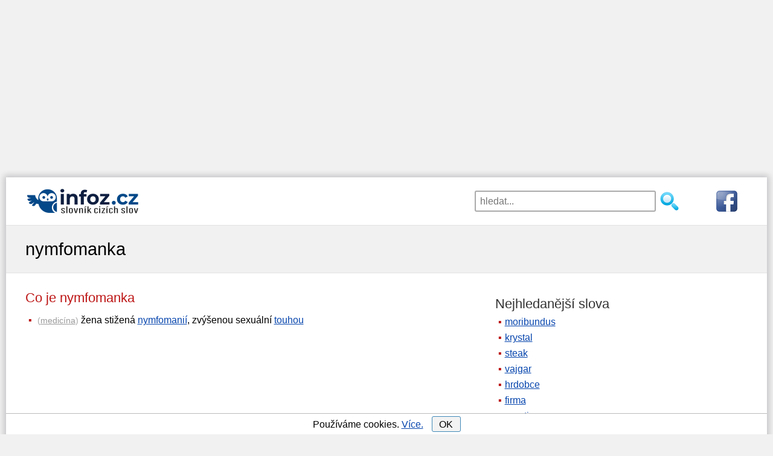

--- FILE ---
content_type: text/html; charset=utf-8
request_url: https://www.infoz.cz/nymfomanka/
body_size: 10653
content:
<!DOCTYPE html>
<html xmlns="https://www.w3.org/1999/xhtml" lang="en" xml:lang="en">
<!--[if lt IE 7]>      <html class="no-js lt-ie9 lt-ie8 lt-ie7"> <![endif]-->
<!--[if IE 7]>         <html class="no-js lt-ie9 lt-ie8"> <![endif]-->
<!--[if IE 8]>         <html class="no-js lt-ie9"> <![endif]-->
<!--[if gt IE 8]><!-->
<html class="no-js">
 <!--<![endif]-->
<head>
    <script>dataLayer = [{"tv":"Normal","pt":"Slovo"}];</script>

    <meta http-equiv="content-type" content="text/html; charset=utf-8" />
    <meta http-equiv="X-UA-Compatible" content="IE=edge,chrome=1" />
    <title>Nymfomanka | Slovník cizích slov</title>
    <meta property="og:url"           content="https://www.infoz.cz/nymfomanka/" />
<meta property="og:type"          content="website" />
<meta property="og:title"         content="Co znamená slovo nymfomanka?" />

    <meta name="description" content="Co znamená podstatné jméno nymfomanka? Význam slova nymfomanka (z řečtiny) ve slovníku cizích slov včetně překladů do angličtiny, francouzštiny a španělštiny." />
    <meta name="keywords" content="nymfomanka" />
    <meta name="robots" content="index,follow,all" />
    <meta name="author" content="j-corp" />
    <meta name="viewport" content="width=device-width, initial-scale=1.0, user-scalable=yes" />
    

    

    <link rel="shortcut icon" href="/favicon.ico" type="image/x-icon">
    <link rel="preconnect" href="https://www.googletagmanager.com" />
    <link rel="dns-prefetch" href="https://www.google-analytics.com" />
    <link rel="dns-prefetch" href="https://stats.g.doubleclick.net" />
    <link rel="dns-prefetch" href="https://pagead2.googlesyndication.com" />
    <link rel="dns-prefetch" href="https://www.googletagservices.com" />
    <link rel="dns-prefetch" href="https://partner.googleadservices.com" />
    <link rel="dns-prefetch" href="https://www.google.com" />
    
    <link rel="dns-prefetch" href="https://www.gstatic.com" />
    <link rel="preconnect" href="https://adservice.google.cz" />
    <link rel="preconnect" href="https://adservice.google.com" />
    <link rel="preconnect" href="https://googleads.g.doubleclick.net" />
    <link rel="preconnect" href="https://www.google-analytics.com" />
    <link rel="preconnect" href="https://tpc.googlesyndication.com" />
    <link rel="preconnect" href="https://fonts.googleapis.com" />
    <link rel="preconnect" href="https://fonts.gstatic.com" />


    
    

    <style type="text/css">
    header {
        width: 100%;
        max-width: 1200px;
        margin: 0px auto 15px auto;
        height: 106px;
        padding-top: 3px;
    }

    h1, h2, h3 {
        font-weight: normal;
        margin: 7px 0;
        padding: 0;
    }

    h1 {
        font-size: 1.8em;
    }

    h2 {
        font-size: 1.4em;
        margin: 20px 0 7px 0;
    }

    p {
        margin: 7px 0 0 0;
    }

    aside h2 {
        color: #333;
    }

    .cont {
        padding-left: 15px;
    }

    .but, div#letterlist a {
        border: solid 1px #4088B8;
        border-radius: 3px;
        cursor: pointer;
        background: #f3f3f3;
    }

    #content {
        margin: 10px 0;
    }

    div.pagination {
        float: left;
        margin: 7px 0 0 15px;
    }

        div.pagination a {
            padding: 0 2px 0 2px;
            color: #777;
            border: solid 1px #dddddd;
            height: 2em;
            min-width: 2em;
            margin: 0 1px 5px 1px;
            display: inline-block;
            text-align: center;
            line-height: 2em;
            background: #eee;
            text-decoration: none;
        }

            div.pagination a.selected {
                color: #4088B8;
                border: solid 1px #4088B8;
            }

            div.pagination a:hover {
                text-decoration: none;
                color: #4088B8;
                border: solid 1px #4088B8;
            }

    div#letterlist {
        padding: 0 5px;
        margin: 0 0 20px 0;
    }

    aside div#letterlist {
        padding: 0 0 0 15px;
    }

    div#letterlist a {
        height: 1.8em;
        min-width: 1.8em;
        margin: 0 1px 5px 0;
        display: inline-block;
        text-align: center;
        line-height: 23px;
        line-height: 1.7em;
        font-size: 1.1em;
        text-decoration: none;
    }

        div#letterlist a:hover {
            border: solid 1px #000000;
            text-decoration: none;
            color: #000000;
            box-shadow: 0 0 2px 3px rgba(0, 0, 0, 0.1);
        }

    h3 {
        font-size: 1.17em;
        margin: 15px 0 4px 0;
    }

    img {
        max-width: 100%;
        height: auto;
    }

    aside {
        margin: 20px 0 0 0;
    }

    button, input, select, textarea {
        font-size: 100%;
    }

    a, a:visited, a:active, a:hover {
        color: #0645ad;
    }

        a:hover {
            text-decoration: none;
        }

    .clear {
        clear: both;
        font-size: 1px;
    }

    .block {
        margin-left: 10px;
    }

    #sendComment {
        background-color: #e8ffcb;
        padding: 1px 15px;
        cursor: pointer;
        width: 310px;
    }

    #hero, #page-header {
        background: #f1f1f1;
        border-top: 1px solid #e2e2e2;
        border-bottom: 1px solid #e2e2e2;
        padding: 5px 0;
    }

    h2 {
        color: #BD1515;
    }

    body {
        font-family: sans-serif;
        font-size: 1.2em;
        line-height: 1.4em;
        margin: 0;
    }

    p {
        margin: 7px 0 0 0;
    }

    ul {
        padding: 0;
        margin: 0.5em 0 1em 0;
    }

    li {
        margin: 8px 0;
        padding-left: 5px;
        display: block;
    }

    #main li::before {
        content: "\25AA";
        color: #BD1515;
        padding-right: 5px;
    }

    .grid_1, .grid_2, .grid_3, .grid_4, .grid_5, .grid_6, .grid_7, .grid_8, .grid_9, .grid_10, .grid_11, .grid_12 {
        margin-bottom: 20px;
        position: relative;
        min-height: 1px;
        padding-left: 15px;
        padding-right: 15px;
    }

    .mainimage {
        display: none;
    }

    #top7 {
        width: 100%;
        margin: 0px auto 0px auto;
    }

    #hero h1 {
        line-height: 1.2em;
        margin-bottom: 10px;
    }

    #topnav {
        width: 100%;
        margin: 0px auto;
        border-top: 1px solid #aaa;
        padding-top: 10px;
        display: block;
        position: relative;
        margin: 7px auto 0 auto;
        padding: 14px;
    }

    #topnav fieldset {
        border: none;
        padding: 0;
        margin: 0 auto;
        width: 230px;
        display: block;
        float: left;
    }

    #topnav .searchsubmit {
        width: 35px;
        height: 35px;
        background: url(/images/hledat2.png) no-repeat left top;
        border: none;
        cursor: pointer;
        display: block;
        float: left;
        margin-left: 5px;
    }

    #topnav #exps {
        width: 180px;
        height: 35px;
        padding-left: 7px;
        float: left;
        border: 2px solid #aaa;
        border-radius: 3px;
    }

    #fblink {
        display: block;
        float: right;
    }

    #banner {
        width: 100%;
        min-height: 47px;
        height: 47px;
        text-align: center;
        margin: 0px auto;
        display: block;
    }
    
    #suggest {
        position: relative;
        top: -4px;
        width: 100%;
        padding: 10px;
        visibility: visible;
        border: 2px solid #aaa;
        border-radius: 3px;
        background-color: #fff;
        opacity: 1;
        z-index: 4;
        clear: both;
    }

        #suggest strong {
            color: #BD1515;
        }

        #suggest.hidden {
            display: none;
        }

        #suggest h2 {
            font-size: 1.1em;
        }

    span.obor {
        color: #aaa;
        font-size: 0.9em;
    }

    #suggest ul {
        padding: 0px;
        margin: 5px 0 10px 10px;
    }

    #suggest .close-suggest {
        position: absolute;
        top: 9px;
        right: 9px;
        text-decoration: none;
        cursor: pointer;
    }

    #logo a {
        text-decoration: none;
        display: inline-block;
        font-size: 1.3em;
        color: #0645ad;
        text-shadow: 1px 1px 1px #ddd;
    }

    #logo span#slogan {
        color: #555;
        padding-left: 7px;
    }

    .wrapper {
        width: 95%;
        max-width: 1200px;
        margin: 0 auto;
    }

    #page-header .wrapper {
        margin: 16px auto;
    }

    .hidden {
        display: none;
    }

    div#letterlist {
        padding: 0 5px;
        margin: 0 0 20px 0;
    }

    aside div#letterlist {
        padding: 0 0 0 15px;
    }

    div#letterlist a:hover {
        border: solid 1px #000000;
        text-decoration: none;
        color: #000000;
        box-shadow: 0 0 2px 3px rgba(0, 0, 0, 0.1);
    }

    #top7 {
        margin: 0px auto 0px auto;
    }

    #topdiv {
        background-color: #fff;
        max-width: 1260px;
        margin: 0 auto;
    }

    .nm {
        -webkit-box-shadow: 0px 0px 10px 3px rgba(0,0,20,0.2);
        -moz-box-shadow: 0px 0px 10px 3px rgba(0,0,20,0.2);
        box-shadow: 0px 0px 10px 3px rgba(0,0,20,0.2);
        margin-top: 15px;
    }

    * {
        box-sizing: border-box;
        -moz-box-sizing: border-box;
    }

    #commentName {
        width: 50%
    }

    #comments input, #comments textarea {
        display: block;
        border: 1px solid #bbb;
        border-radius: 4px 4px 4px 4px;
        width: 70%;
        max-width: 450px;
        line-height: 1.5em;
    }

    #comments div.commentAuthor {
        width: 100%;
        text-align: left;
        padding: 5px;
        color: #bd1515;
    }

    #comments.hp div.commentAuthor {
        text-align: left;
    }

    #comments input, #comments textarea {
        display: block;
        border: 1px solid #bbb;
        border-radius: 4px 4px 4px 4px;
        width: 70%;
        max-width: 450px;
        line-height: 1.5em;
    }

    .commentDate {
        display: inline-block;
        padding-left:10px;
        font-size: 0.8em;
        color: #999;
    }

    #comments div.commentText {
        width: 100%;
        padding: 5px;
        float: left;
        margin-bottom: 11px;
        border-top: 1px solid #ddd;
    }

    #comments.hp {
        padding: 0;
    }

    #comments.hp div.commentText {
        width: 95%;
        padding: 3px 0 3px 5px;
        float: left;
        margin-bottom: 0.7em;
        border: none;
    }

    #contact {
        margin-bottom: 80px;
    }

    #contact input, #contact textarea {
        display: block;
        border: 1px solid #bbb;
        border-radius: 4px 4px 4px 4px;
        width: 90%;
        margin: 0px auto;
        max-width: 450px;
        line-height: 1.5em;
    }

    footer {
        clear: both;
        padding: 20px 0;
        background: #333;
        color: #ccc;
    }

        footer div#colophon div {
            display: inline-block;
            margin: 0 10px;
            float: left;
        }

        footer div#colophon a {
            display: inline-block;
            margin: 0 10px;
            float: right;
        }

        footer a {
            font-size: 1.4em;
        }

    .clearfix:before, .clearfix:after, .row:before, .row:after {
        content: " ";
        display: table;
    }

    .clearfix:after, .container:after, .row:after {
        clear: both;
    }

    /********************************* 481 a vic **********************************/
    @media only screen and (min-width: 481px) {
        body {
            font-size: 1.1em;
        }

        #banner {
            margin: 0px auto;
            display: block;
        }

        #topnav fieldset {
            width: 350px;
        }

        #topnav #exps {
            width: 300px;
        }

        #suggest {
            width: 350px;
        }

        #logo img {
            display: block;
            float: left;
            margin: 0 auto;
        }

        #comments.hp div.commentText {
            width: 74%;
        }

        #fblink {
            padding-left: 50px;
        }
    }
    /********************************* 768 a vic **********************************/
    @media only screen and (min-width: 768px) {
        body {
            font-size: 1em;
        }

        header {
            max-width: 1200px;
            margin: 0 auto 13px auto;
            height: 66px;
        }

        #logo a {
            font-size: 1.7em;
        }

        li {
            margin: 6px 0;
        }

        #top7 {
            /*width: 728px;*/
        }

        #banner {
            width: 30%;
            min-height: 52px;
            text-align: left;
            margin: 0px;
            display: block;
            float: left;
            padding: 11px 0 0 14px;
        }

        #topnav {
            width: 69%;
            margin: 0;
            border: none;
            display: block;
            float: right;
            border:none;
            padding:19px;
        }

        #topnav fieldset {
            margin: 0;
            float: right;
        }

        #suggest {
            position: absolute;
            top: 56px;
            width: 300px;
            right: 154px;
        }

        #comments div.commentText {
            width: 84%;
            border-left: 1px solid #ddd;
            border-top:none;
        }

        #comments.hp div.commentText {
            width: 75%;
            margin-bottom: 6px;
            border-left: 1px solid #ddd;
        }

        #comments.hp div.commentAuthor {
            text-align: right;
        }

        #comments div.commentAuthor {
            float: left;
            width: 100px;
            text-align: right;
            padding: 3px 5px 3px 0;
            margin-bottom: 1px;
        }

        .commentDate {
            font-size: 0.8em;
            color: #999;
        }

        .kviz div.answer {
            width: 47%;
        }
    }
    /************************* 920 a vic (TABLET & SMALLER LAPTOPS) ***************************/
    @media only screen and (min-width: 920px) {
        ul li, ol li {
            margin: 4px 0;
        }

        .wrapper {
            max-width: 1200px;
        }

        #banner {
            margin-bottom: 0px;
            padding: 11px 0 0 0;
        }

        header {
            max-width: 1200px;
        }

        #content {
            float: left;
            width: 60%;
            min-height: 785px;
        }

            #content.wide-content {
                float: none;
                width: 100%;
            }

        img.mainimage {
            display: block;
            margin: 45px auto 0 auto;
            width: 280px;
            height: 156px;
            -webkit-border-radius: 5px;
            -moz-border-radius: 5px;
            -o-border-radius: 5px;
            border-radius: 5px;
            box-shadow: 0 1px 4px rgba(0, 0, 0, .2);
            -webkit-box-shadow: 0 1px 4px rgba(0, 0, 0, .2);
            -moz-box-shadow: 0 1px 4px rgba(0, 0, 0, .2);
            -o-box-shadow: 0 1px 4px rgba(0, 0, 0, .2);
        }

        aside {
            float: right;
            width: 35%;
            max-width: 420px;
        }

        #menu-main-navigation {
            display: block;
        }
        /*GRID*/
        /* & Columns : 12 */
        .row {
            margin-left: -15px;
            margin-right: -15px;
        }

        .grid_1 {
            width: 8.33333333%;
        }

        .grid_2 {
            width: 16.66666667%;
        }

        .grid_3 {
            width: 25%;
        }

        .grid_4 {
            width: 33.33333333%;
        }

        .grid_5 {
            width: 41.66666667%;
        }

        .grid_6 {
            width: 50%;
        }

        .grid_7 {
            width: 58.33333333%;
        }

        .grid_8 {
            width: 66.66666667%;
        }

        .grid_9 {
            width: 75%;
        }

        .grid_10 {
            width: 83.33333333%;
        }

        .grid_11 {
            width: 91.66666667%;
        }

        .grid_12 {
            width: 100%;
        }

        .grid_1, .grid_2, .grid_3, .grid_4, .grid_5, .grid_6, .grid_7, .grid_8, .grid_9, .grid_10, .grid_11, .grid_12 {
            float: left;
            display: block;
        }

        .rightfloat {
            float: right;
        }

        #comments div.commentText {
            width: 77%;
            
        }

        #comments.hp div.commentText {
            margin-bottom: 1px;
        }
    }
    /**************************************** 1030 a vic *****************************************/
    @media only screen and (min-width: 1030px) {
        #top7 {
            /*width: 970px;*/
        }

        #comments div.commentText {
            width: 82%;
        }

        #cookiesdiv {
            max-width: 1260px;
        }
    }
    /**************************************** 1240 a vic *****************************************/
    @media only screen and (min-width: 1240px) {
        #comments div.commentText {
            width: 84%;
        }
        
        #top7 {
            width: 1200px;
            height: 280px;
        }

        header {
            margin-top:14px;
        }
</style>



    


    <script async src="https://pagead2.googlesyndication.com/pagead/js/adsbygoogle.js"></script>
    <script>
        (adsbygoogle = window.adsbygoogle || []).push({
            google_ad_client: "ca-pub-4147573485798033",
            enable_page_level_ads: true
        });
    </script>

        <script>
            (function (w, d, s, l, i) {
                w[l] = w[l] || []; w[l].push({
                    'gtm.start':
                        new Date().getTime(), event: 'gtm.js'
                }); var f = d.getElementsByTagName(s)[0],
                    j = d.createElement(s), dl = l != 'dataLayer' ? '&l=' + l : ''; j.async = true; j.src =
                        'https://www.googletagmanager.com/gtm.js?id=' + i + dl; f.parentNode.insertBefore(j, f);
            })(window, document, 'script', 'dataLayer', 'GTM-P3L9G3D');</script>

</head>
<body id="home" style="background-color:#f1f1f1;">

        <noscript><iframe src="https://www.googletagmanager.com/ns.html?id=GTM-P3L9G3D" height="0" width="0" style="display:none;visibility:hidden"></iframe></noscript>

        <div id="top7">
            <script async="async" src="https://pagead2.googlesyndication.com/pagead/js/adsbygoogle.js"></script><ins class="adsbygoogle" style="display:block;" data-ad-client="ca-pub-4147573485798033" data-ad-slot="1270381074" data-ad-format="auto"data-full-width-responsive="true"></ins><script>(adsbygoogle = window.adsbygoogle || []).push({ });</script>
        </div>

        <div id="topdiv" class="nm">

            <header class="clearfix">

                <div id="banner">
                    <div id="logo">                        
                        <a onclick="dataLayer.push({'event': 'ga.event',  'eventCategory': 'Header', 'eventAction': 'HomepageClick', 'eventLabel': undefined });" href="/">
                            <img src="/images/slovnik-cizich-slov.png" style="padding-right:10px;" alt="Slovník cizích slov" />
                        </a>
                    </div>
                </div>
                <div id="topnav" role="navigation">

                    <form action="/hledani/" onsubmit="dataLayer.push({'event': 'ga.event',  'eventCategory': 'Header', 'eventAction' : 'SearchSubmit',  'eventLabel' : document.getElementById('exps').value });">
                        <a href="https://www.facebook.com/Slovn%C3%ADk-ciz%C3%ADch-slov-infozcz-116423741849963/" rel="nofollow" id="fblink" onclick="dataLayer.push({'event': 'ga.event',  'eventCategory': 'Header', 'eventAction': 'FacebookPageClick', 'eventLabel': undefined });">
                            <img src="https://www.infoz.cz/images/fb3.png" alt="facebooková stránka" />
                        </a>
                        <fieldset>
                            <input id="exps" name="exps" type="text" placeholder="hledat..." value="" onclick="showSuggest();" onkeyup="suggest(event);" autocomplete="off" />
                            <input class="searchsubmit" type="submit" value="" />
                        </fieldset>
                    </form>

                    <div id="suggest" class="hidden">
                        <span class="close-suggest" onclick="hideSuggest();">
                            <svg width="33px" height="33px" xmlns="https://www.w3.org/2000/svg" viewBox="0 0 50 64">
                                <polygon fill="currentColor" points="49.04 10.79 46.21 7.96 25 29.17 3.79 7.96 0.96 10.79 22.17 32 0.96 53.21 3.79 56.04 25 34.83 46.21 56.04 49.04 53.21 27.83 32 49.04 10.79"></polygon>
                            </svg>
                        </span>
                        <div id="suggestContent">
                            




    <strong>Nejhledanější</strong>
    <ul>
            <li><a onclick="dataLayer.push({'event': 'ga.event',  'eventCategory': 'Header', 'eventAction': 'TopSuggestClick', 'eventLabel': 'moribundus' });" href="/moribundus/" title="Význam slova moribundus">moribundus</a></li>
            <li><a onclick="dataLayer.push({'event': 'ga.event',  'eventCategory': 'Header', 'eventAction': 'TopSuggestClick', 'eventLabel': 'krystal' });" href="/krystal/" title="Význam slova krystal">krystal</a></li>
            <li><a onclick="dataLayer.push({'event': 'ga.event',  'eventCategory': 'Header', 'eventAction': 'TopSuggestClick', 'eventLabel': 'steak' });" href="/steak/" title="Význam slova steak">steak</a></li>
            <li><a onclick="dataLayer.push({'event': 'ga.event',  'eventCategory': 'Header', 'eventAction': 'TopSuggestClick', 'eventLabel': 'vajgar' });" href="/vajgar/" title="Význam slova vajgar">vajgar</a></li>
            <li><a onclick="dataLayer.push({'event': 'ga.event',  'eventCategory': 'Header', 'eventAction': 'TopSuggestClick', 'eventLabel': 'hrdobce' });" href="/hrdobce/" title="Význam slova hrdobce">hrdobce</a></li>
            <li><a onclick="dataLayer.push({'event': 'ga.event',  'eventCategory': 'Header', 'eventAction': 'TopSuggestClick', 'eventLabel': 'firma' });" href="/firma/" title="Význam slova firma">firma</a></li>
            <li><a onclick="dataLayer.push({'event': 'ga.event',  'eventCategory': 'Header', 'eventAction': 'TopSuggestClick', 'eventLabel': 'narativ' });" href="/narativ/" title="Význam slova narativ">narativ</a></li>
            <li><a onclick="dataLayer.push({'event': 'ga.event',  'eventCategory': 'Header', 'eventAction': 'TopSuggestClick', 'eventLabel': 'hodinky' });" href="/hodinky/" title="Význam slova hodinky">hodinky</a></li>
            <li><a onclick="dataLayer.push({'event': 'ga.event',  'eventCategory': 'Header', 'eventAction': 'TopSuggestClick', 'eventLabel': 'bezprecedentni' });" href="/bezprecedentni/" title="Význam slova bezprecedentn&#237;">bezprecedentn&#237;</a></li>
            <li><a onclick="dataLayer.push({'event': 'ga.event',  'eventCategory': 'Header', 'eventAction': 'TopSuggestClick', 'eventLabel': 'oligarcha' });" href="/oligarcha/" title="Význam slova oligarcha">oligarcha</a></li>
    </ul>

                        </div>
                    </div>
                </div>
            </header>

            

<section id="page-header" class="clearfix">
    <div class="wrapper">
        <h1 style="display:inline-block">nymfomanka</h1>
    </div>
</section>
<div class="wrapper" id="main">
    <section id="content">
        <h2 style="display:inline-block;float:left">
            Co je nymfomanka
            &nbsp;&nbsp;&nbsp;&nbsp;

        </h2>
        

        <div class="clear">
        </div>

        



    <ul style="padding-bottom:10px;">
            <li>
                    <span class="obor">(<a onclick="dataLayer.push({'event': 'ga.event',  'eventCategory': 'Slovo', 'eventAction': 'OborClick', 'eventLabel': 'lekarsky-slovnik' });" href ="/lekarsky-slovnik/" title="lékařský slovník" style="color:#999;">medicína</a>)</span> žena stižená <a onclick="gtag('event', 'VyznamClick', { 'event_category' : 'Slovo',  'event_label' : 'nymfomanie'});" href="/nymfomanie/" title="význam slova nymfomanie">nymfomanií</a>, zvýšenou sexuální <a onclick="gtag('event', 'VyznamClick', { 'event_category' : 'Slovo',  'event_label' : 'touha'});" href="/touha/" title="význam slova touha">touhou</a>            </li>



    </ul>




        

        

        <div class="clear">
        </div>

        <script async src="https://pagead2.googlesyndication.com/pagead/js/adsbygoogle.js"></script><ins class="adsbygoogle" style="display:inline-block;width:336px;height:280px" data-ad-client="ca-pub-4147573485798033" data-ad-slot="1988397706"></ins><script>(adsbygoogle = window.adsbygoogle || []).push({});</script>
        <script async src="https://pagead2.googlesyndication.com/pagead/js/adsbygoogle.js"></script><ins class="adsbygoogle" style="display:inline-block;width:336px;height:280px" data-ad-client="ca-pub-4147573485798033" data-ad-slot="7103680902"></ins><script>(adsbygoogle = window.adsbygoogle || []).push({});</script>

        




        
            <h2> Původ slova </h2>
            <div class="block">
                z řečtiny
            </div>
            <div class="clear"></div>
        
            <h2> Slovní druh </h2>
            <div class="block">
                Podstatné jméno, rod ženský

            </div>



        

        
        
        
        
        
                        <h2> Nymfomanka může být také omylem zapsáno jako:</h2>
                        <div class="block">
                            nynfomanka, nymfonamka
                        </div>
                        <div class="clear"></div>
                    
<h2>Překlady do jiných jazyků</h2>

    <div class="grid_6">

            <h3>Anglicky</h3>
            <p>nymphomaniac, man-eater (posedl&#225; žena, přen., hovo</p>
            <h3>Francouzsky</h3>
            <p>nymphomane</p>
</div><div class="grid_6">            <h3>Španělsky</h3>
            <p>ninf&#243;mana</p>


    </div>


<div class="clear"></div>


                    
<h2>Knihy s touto tématikou</h2>
<ul>
                <li><em>Anton&#237;n Rašek</em>, <strong>Nymfomanka</strong>, Agentura VPK, 2005</li>
                <li><em>Anton&#237;n Rašek</em>, <strong>Nymfomanka</strong>, Knižn&#237; klub, 1998</li>

</ul>
<div class="clear"></div>
                    
<h2>Filmy</h2>
<ul>
    <li><strong>Nymfomanka</strong> (1996) (Hungry&nbsp;For&nbsp;You), sci-fi&nbsp;/&nbsp;thriller, Spojené&nbsp;státy&nbsp;americké, 92&nbsp;minut</li><li><strong>Nymfomanky</strong> (1992), akční</li>
</ul>

<div class="clear"></div>
                    
                    
                    
                    <div id="comments">
                        <h2 class="comm"> Komentáře </h2>
                            <div class="block" style="margin-bottom:15px;">
                                Znáte ještě další možnosti co znamená nymfomanka?
                                    Nebo jsme zapomněli zmínit jeho opak?
                                Napište nám do komentáře.
                            </div>

                            <div class="block">
                                    <div class="commentAuthor">
                                        chytilalena@seznam.cz
                                        <div class="commentDate"> 9. 7. 2018 </div>
                                    </div>
                                    <div class="commentText"> chtěla by se zeptat, jak často mus&#237; m&#237;t sex nymfomanka ?  děkuji </div>
                                    <div class="clear"></div>
                            </div>

                        <div id="sign_up">
                            <h3>
                                Přidat nový komentář
                            </h3>
                            <div id="sign_up_form">
                                <input id="commentName" type="text" placeholder="Vaše jméno" name="name" class="required" /><br />
                                <textarea id="commentText" rows="4" placeholder="Komentář" cols="36" name="comment" class="required"></textarea><br />
                                <input id="pkWord" type="hidden" name="pk" value="49104" />
                                <input type="button" id="sendComment" class="form_button btn btn-small" value="Odeslat" onclick="seCo();"></input>
                            </div>
                            <div id="commentAdded" class="hidden">
                                Děkujeme za Váš komentář.
                            </div>
                            <div id="commentNotAdded" class="hidden">
                                Komentář se bohužel nepodařilo odeslat. Zkuste to, prosím, později.
                            </div>
                        </div>
                        <div class="clear"></div>
                    </div>
                    <div class="clear"></div>

                    <div class="block" style="margin-top:30px;">
                        Nenašli jste co jste hledali? Zkuste zjistit, jak definuje slovo nymfomanka wikipedie nebo abz.
                    </div>

</section>

<!-- sidebar -->
    <aside>



        <h2>Nejhledanější slova</h2>
        <ul>
                <li><a onclick="dataLayer.push({'event': 'ga.event',  'eventCategory': 'Slovo', 'eventAction': 'TopClick', 'eventLabel': 'moribundus' });" href="/moribundus/" title="Význam slova moribundus">moribundus</a></li>
                <li><a onclick="dataLayer.push({'event': 'ga.event',  'eventCategory': 'Slovo', 'eventAction': 'TopClick', 'eventLabel': 'krystal' });" href="/krystal/" title="Význam slova krystal">krystal</a></li>
                <li><a onclick="dataLayer.push({'event': 'ga.event',  'eventCategory': 'Slovo', 'eventAction': 'TopClick', 'eventLabel': 'steak' });" href="/steak/" title="Význam slova steak">steak</a></li>
                <li><a onclick="dataLayer.push({'event': 'ga.event',  'eventCategory': 'Slovo', 'eventAction': 'TopClick', 'eventLabel': 'vajgar' });" href="/vajgar/" title="Význam slova vajgar">vajgar</a></li>
                <li><a onclick="dataLayer.push({'event': 'ga.event',  'eventCategory': 'Slovo', 'eventAction': 'TopClick', 'eventLabel': 'hrdobce' });" href="/hrdobce/" title="Význam slova hrdobce">hrdobce</a></li>
                <li><a onclick="dataLayer.push({'event': 'ga.event',  'eventCategory': 'Slovo', 'eventAction': 'TopClick', 'eventLabel': 'firma' });" href="/firma/" title="Význam slova firma">firma</a></li>
                <li><a onclick="dataLayer.push({'event': 'ga.event',  'eventCategory': 'Slovo', 'eventAction': 'TopClick', 'eventLabel': 'narativ' });" href="/narativ/" title="Význam slova narativ">narativ</a></li>
                <li><a onclick="dataLayer.push({'event': 'ga.event',  'eventCategory': 'Slovo', 'eventAction': 'TopClick', 'eventLabel': 'hodinky' });" href="/hodinky/" title="Význam slova hodinky">hodinky</a></li>
                <li><a onclick="dataLayer.push({'event': 'ga.event',  'eventCategory': 'Slovo', 'eventAction': 'TopClick', 'eventLabel': 'bezprecedentni' });" href="/bezprecedentni/" title="Význam slova bezprecedentn&#237;">bezprecedentn&#237;</a></li>
                <li><a onclick="dataLayer.push({'event': 'ga.event',  'eventCategory': 'Slovo', 'eventAction': 'TopClick', 'eventLabel': 'oligarcha' });" href="/oligarcha/" title="Význam slova oligarcha">oligarcha</a></li>

            <li><a href="/">slovník cizích slov</a></li>
        </ul>

        <h2>Předchozí</h2>
        <div class="cont"><a onclick="dataLayer.push({'event': 'ga.event',  'eventCategory': 'Slovo', 'eventAction': 'PredchoziClick', 'eventLabel': 'nymfomanie' });" href="/nymfomanie/" title="nymfom&#225;nie">nymfom&#225;nie</a></div>

        <h2>Následující</h2>
        <div class="cont"><a onclick="dataLayer.push({'event': 'ga.event',  'eventCategory': 'Slovo', 'eventAction': 'DalsiClick', 'eventLabel': 'nymfomanie' });" href="/nymfotomie/" title="nymfotomie">nymfotomie</a></div>
        <div class="clear"></div>

        <h2>Cizí slova podle písmen</h2>
        <div id="letterlist">
            <a onclick="dataLayer.push({'event': 'ga.event',  'eventCategory': 'Slovo', 'eventAction': 'PismenoClick', 'eventLabel': 'a' });" href="/a/" title="Slova na A">A</a>
            <a onclick="dataLayer.push({'event': 'ga.event',  'eventCategory': 'Slovo', 'eventAction': 'PismenoClick', 'eventLabel': 'b' });" href="/b/" title="Slova na B">B</a>
            <a onclick="dataLayer.push({'event': 'ga.event',  'eventCategory': 'Slovo', 'eventAction': 'PismenoClick', 'eventLabel': 'c' });" href="/c/" title="Slova na C">C</a>
            <a onclick="dataLayer.push({'event': 'ga.event',  'eventCategory': 'Slovo', 'eventAction': 'PismenoClick', 'eventLabel': 'cc' });" href="/cc/" title="Slova na Č">Č</a>
            <a onclick="dataLayer.push({'event': 'ga.event',  'eventCategory': 'Slovo', 'eventAction': 'PismenoClick', 'eventLabel': 'd' });" href="/d/" title="Slova na D">D</a>
            <a onclick="dataLayer.push({'event': 'ga.event',  'eventCategory': 'Slovo', 'eventAction': 'PismenoClick', 'eventLabel': 'e' });" href="/e/" title="Slova na E">E</a>
            <a onclick="dataLayer.push({'event': 'ga.event',  'eventCategory': 'Slovo', 'eventAction': 'PismenoClick', 'eventLabel': 'f' });" href="/f/" title="Slova na F">F</a>
            <a onclick="dataLayer.push({'event': 'ga.event',  'eventCategory': 'Slovo', 'eventAction': 'PismenoClick', 'eventLabel': 'g' });" href="/g/" title="Slova na G">G</a>
            <a onclick="dataLayer.push({'event': 'ga.event',  'eventCategory': 'Slovo', 'eventAction': 'PismenoClick', 'eventLabel': 'slova-na-h' });" href="/slova-na-h/" title="Slova na H">H</a>
            <a onclick="dataLayer.push({'event': 'ga.event',  'eventCategory': 'Slovo', 'eventAction': 'PismenoClick', 'eventLabel': 'ch' });" href="/ch/" title="Slova na CH">CH</a>
            <a onclick="dataLayer.push({'event': 'ga.event',  'eventCategory': 'Slovo', 'eventAction': 'PismenoClick', 'eventLabel': 'i' });" href="/i/" title="Slova na I">I</a>
            <a onclick="dataLayer.push({'event': 'ga.event',  'eventCategory': 'Slovo', 'eventAction': 'PismenoClick', 'eventLabel': 'j' });" href="/j/" title="Slova na J">J</a>
            <a onclick="dataLayer.push({'event': 'ga.event',  'eventCategory': 'Slovo', 'eventAction': 'PismenoClick', 'eventLabel': 'k' });" href="/k/" title="Slova na K">K</a>
            <a onclick="dataLayer.push({'event': 'ga.event',  'eventCategory': 'Slovo', 'eventAction': 'PismenoClick', 'eventLabel': 'l' });" href="/l/" title="Slova na L">L</a>
            <a onclick="dataLayer.push({'event': 'ga.event',  'eventCategory': 'Slovo', 'eventAction': 'PismenoClick', 'eventLabel': 'm' });" href="/m/" title="Slova na M">M</a>
            <a onclick="dataLayer.push({'event': 'ga.event',  'eventCategory': 'Slovo', 'eventAction': 'PismenoClick', 'eventLabel': 'n' });" href="/n/" title="Slova na N">N</a>
            <a onclick="dataLayer.push({'event': 'ga.event',  'eventCategory': 'Slovo', 'eventAction': 'PismenoClick', 'eventLabel': 'slova-na-o' });" href="/slova-na-o/" title="Slova na O">O</a>
            <a onclick="dataLayer.push({'event': 'ga.event',  'eventCategory': 'Slovo', 'eventAction': 'PismenoClick', 'eventLabel': 'p' });" href="/p/" title="Slova na P">P</a>
            <a onclick="dataLayer.push({'event': 'ga.event',  'eventCategory': 'Slovo', 'eventAction': 'PismenoClick', 'eventLabel': 'q' });" href="/q/" title="Slova na Q">Q</a>
            <a onclick="dataLayer.push({'event': 'ga.event',  'eventCategory': 'Slovo', 'eventAction': 'PismenoClick', 'eventLabel': 'r' });" href="/r/" title="Slova na R">R</a>
            <a onclick="dataLayer.push({'event': 'ga.event',  'eventCategory': 'Slovo', 'eventAction': 'PismenoClick', 'eventLabel': 'rr' });" href="/rr/" title="Slova na Ř">Ř</a>
            <a onclick="dataLayer.push({'event': 'ga.event',  'eventCategory': 'Slovo', 'eventAction': 'PismenoClick', 'eventLabel': 's' });" href="/s/" title="Slova na S">S</a>
            <a onclick="dataLayer.push({'event': 'ga.event',  'eventCategory': 'Slovo', 'eventAction': 'PismenoClick', 'eventLabel': 'ss' });" href="/ss/" title="Slova na Š">Š</a>
            <a onclick="dataLayer.push({'event': 'ga.event',  'eventCategory': 'Slovo', 'eventAction': 'PismenoClick', 'eventLabel': 't' });" href="/t/" title="Slova na T">T</a>
            <a onclick="dataLayer.push({'event': 'ga.event',  'eventCategory': 'Slovo', 'eventAction': 'PismenoClick', 'eventLabel': 'u' });" href="/u/" title="Slova na U">U</a>
            <a onclick="dataLayer.push({'event': 'ga.event',  'eventCategory': 'Slovo', 'eventAction': 'PismenoClick', 'eventLabel': 'uu' });" href="/uu/" title="Slova na &#218;">&#218;</a>
            <a onclick="dataLayer.push({'event': 'ga.event',  'eventCategory': 'Slovo', 'eventAction': 'PismenoClick', 'eventLabel': 'v' });" href="/v/" title="Slova na V">V</a>
            <a onclick="dataLayer.push({'event': 'ga.event',  'eventCategory': 'Slovo', 'eventAction': 'PismenoClick', 'eventLabel': 'slova-na-w' });" href="/slova-na-w/" title="Slova na W">W</a>
            <a onclick="dataLayer.push({'event': 'ga.event',  'eventCategory': 'Slovo', 'eventAction': 'PismenoClick', 'eventLabel': 'x' });" href="/x/" title="Slova na X">X</a>
            <a onclick="dataLayer.push({'event': 'ga.event',  'eventCategory': 'Slovo', 'eventAction': 'PismenoClick', 'eventLabel': 'y' });" href="/y/" title="Slova na Y">Y</a>
            <a onclick="dataLayer.push({'event': 'ga.event',  'eventCategory': 'Slovo', 'eventAction': 'PismenoClick', 'eventLabel': 'z' });" href="/z/" title="Slova na Z">Z</a>
            <a onclick="dataLayer.push({'event': 'ga.event',  'eventCategory': 'Slovo', 'eventAction': 'PismenoClick', 'eventLabel': 'zz' });" href="/zz/" title="Slova na Ž">Ž</a>
        </div>
        <br />
        


    </aside>
</div>

<script>
    function seCo()
    {
        var email = document.getElementById("commentName").value;
        var komentar = document.getElementById("commentText").value;
        var pk = document.getElementById("pkWord").value;
        var data = "name=" + email + "&komentar=" + komentar + "&pk=" + pk

        var xhttp;
        xhttp = new XMLHttpRequest();
        xhttp.onreadystatechange = function ()
        {
            if (this.readyState == 4)
            {
                if (this.status == 200 && this.responseText == "ok") {
                    successFunction(this);
                }
                else {
                    failFunction(this);
                }
            }
        };
        xhttp.open("POST", "/pridat-komentar/", true);
        xhttp.setRequestHeader("Content-type", "application/x-www-form-urlencoded");
        xhttp.send(data);
    }

    function successFunction(xhttp)
    {
        location.reload();
    }

    function failFunction(xhttp)
    {
        alert('bida');

        var element = document.getElementById("sign_up_form");
        element.classList.add("hidden");

        element = document.getElementById("commentNotAdded");
        element.classList.add("hidden");
    }
</script>






            <footer>
                <div id="colophon" class="wrapper clearfix">
                    <a href="/kontaktni-formular/" style="color:#fff;">Kontakt</a>
                </div>
            </footer>

            <div id="cookiesdiv" class="wrapper" style="position:fixed;bottom:0;background-color:white;line-height:1.2em;width:100%;text-align:center;padding:4px;border-top:1px solid #bbb;">
                <div>
                    Používáme cookies. <a href="/cookie/">Více.</a>
                    <div class="but" style="display:inline-block;padding:3px 12px 2px 11px;margin-left:10px;" onclick="hideCookiesInfo();">
                        OK
                    </div>
                </div>
            </div>


        </div>

        <script>
            function showSuggest() {
                var element = document.getElementById("suggest");
                element.classList.remove("hidden");
            }

            function hideSuggest() {
                var element = document.getElementById("suggest");
                element.classList.add("hidden");
            }

            function hideCookiesInfo() {
                var element = document.getElementById("cookiesdiv");
                element.classList.add("hidden");

                var d = new Date();
                d.setTime(d.getTime() + (1000 * 24 * 60 * 60 * 1000));
                var expires = "expires=" + d.toUTCString();

                document.cookie = "cookiesOK=1; " + expires + "; path=/";
            }

            function suggest(e) {
                switch (e.keyCode) {
                    case 40: // Down
                    case 38: // Up
                    case 33: // PageUp
                    case 34: // PageDown
                    case 35: // End
                    case 36: // Home
                    case 37: // Left
                    case 39: // Right
                    case 27: // Escape
                    case 18: // Alt
                    case 20: // Caps lock
                    case 17: // Ctrl
                    case 32: // Space
                    case 16: // Shift
                        break;

                    default: // Ostatni
                        {
                            var exps = document.getElementById("exps").value;

                            if (exps.length > 2) {
                                var xhttp = new XMLHttpRequest();
                                xhttp.onreadystatechange = function () {
                                    if (this.readyState == 4) {
                                        if (this.status == 200) {
                                            document.getElementById("suggestContent").innerHTML = this.responseText;
                                        }
                                    }
                                };
                                xhttp.open("GET", "/suggest/?exps=" + encodeURIComponent(exps), true);
                                xhttp.setRequestHeader("Content-type", "application/x-www-form-urlencoded");
                                xhttp.send();
                            }
                        }
                }
            }

        </script>


    </body>
</html>


--- FILE ---
content_type: text/html; charset=utf-8
request_url: https://www.google.com/recaptcha/api2/aframe
body_size: 266
content:
<!DOCTYPE HTML><html><head><meta http-equiv="content-type" content="text/html; charset=UTF-8"></head><body><script nonce="tCtxRAEbHto-uRqDg8VkOg">/** Anti-fraud and anti-abuse applications only. See google.com/recaptcha */ try{var clients={'sodar':'https://pagead2.googlesyndication.com/pagead/sodar?'};window.addEventListener("message",function(a){try{if(a.source===window.parent){var b=JSON.parse(a.data);var c=clients[b['id']];if(c){var d=document.createElement('img');d.src=c+b['params']+'&rc='+(localStorage.getItem("rc::a")?sessionStorage.getItem("rc::b"):"");window.document.body.appendChild(d);sessionStorage.setItem("rc::e",parseInt(sessionStorage.getItem("rc::e")||0)+1);localStorage.setItem("rc::h",'1768729528923');}}}catch(b){}});window.parent.postMessage("_grecaptcha_ready", "*");}catch(b){}</script></body></html>